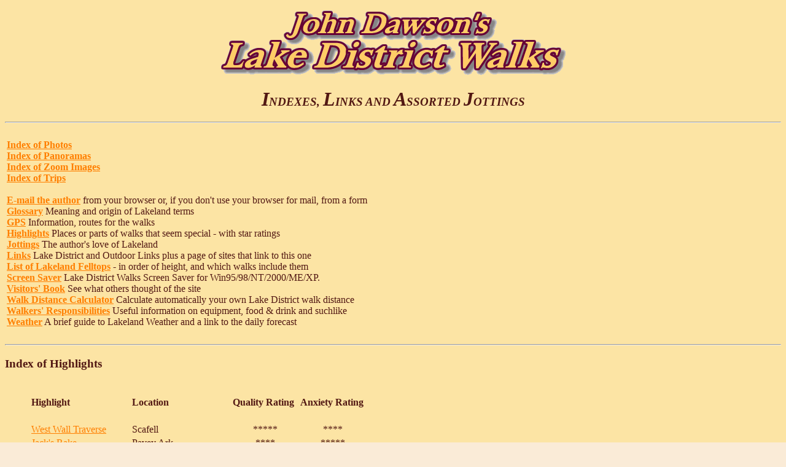

--- FILE ---
content_type: text/html
request_url: https://lakedistrictwalks.com/miscela.html
body_size: 5593
content:
<!DOCTYPE HTML PUBLIC "-//W3C//DTD HTML 4.01 Transitional//EN" "http://www.w3.org/TR/html4/loose.dtd">
<HTML lang="en">
<HEAD>
<META http-equiv="Content-Type" content="text/html; charset=utf-8">
<TITLE>Highlights, Jottings, etc.</TITLE>
<SCRIPT Language="JavaScript" TYPE="text/javascript">
<!--
function MM_preloadImages() { //v3.0
  var d=document; if(d.images){ if(!d.MM_p) d.MM_p=new Array();
    var i,j=d.MM_p.length,a=MM_preloadImages.arguments; for(i=0; i<a.length; i++)
    if (a[i].indexOf("#")!=0){ d.MM_p[j]=new Image; d.MM_p[j++].src=a[i];}}
}

function MM_swapImgRestore() { //v3.0
  var i,x,a=document.MM_sr; for(i=0;a&&i<a.length&&(x=a[i])&&x.oSrc;i++) x.src=x.oSrc;
}

function MM_findObj(n, d) { //v3.0
  var p,i,x;  if(!d) d=document; if((p=n.indexOf("?"))>0&&parent.frames.length) {
    d=parent.frames[n.substring(p+1)].document; n=n.substring(0,p);}
  if(!(x=d[n])&&d.all) x=d.all[n]; for (i=0;!x&&i<d.forms.length;i++) x=d.forms[i][n];
  for(i=0;!x&&d.layers&&i<d.layers.length;i++) x=MM_findObj(n,d.layers[i].document); return x;
}

function MM_swapImage() { //v3.0
  var i,j=0,x,a=MM_swapImage.arguments; document.MM_sr=new Array; for(i=0;i<(a.length-2);i+=3)
   if ((x=MM_findObj(a[i]))!=null){document.MM_sr[j++]=x; if(!x.oSrc) x.oSrc=x.src; x.src=a[i+2];}
}
//-->
</script>
<script type="text/javascript">var switchTo5x=false;</script><script type="text/javascript" src="http://w.sharethis.com/button/buttons.js"></script><script type="text/javascript">stLight.options({publisher:'e18a1be6-3ee9-45d0-a392-7e1923251fba'});</script>
</HEAD>

<body background="logoa.gif" BGCOLOR="#FAEBD7" TEXT="#521813"  LINK="#FF7F00"  VLINK="#221813"  ALINK="#5C4033"  onLoad="MM_preloadImages('titleo.gif','walkso.gif','photoo.gif')">
<P ALIGN=CENTER><IMG SRC="ld_title.gif" ALT="Lake District Walks logo" WIDTH=562 HEIGHT=108 BORDER=0></P>
<H3 ALIGN=CENTER><EM><FONT SIZE="+3">I</FONT>NDEXES, 
<FONT SIZE="+3">L</FONT>INKS AND 
<FONT SIZE="+3">A</FONT>SSORTED 
<FONT SIZE="+3">J</FONT>OTTINGS</EM></H3>
<HR>
<table border="0" cellpadding="3" cellspacing="0" width="99%">
<tr>
<td>
<P><A HREF="miscel.html#stdph"><STRONG>Index of Photos</STRONG></A><BR>
<A HREF="miscel.html#panorama"><STRONG>Index of Panoramas</STRONG></A><BR>
<A HREF="miscel.html#zoom"><STRONG>Index of Zoom Images</STRONG></A><BR>
<A HREF="miscel.html#hols"><STRONG>Index of Trips</STRONG></A><BR><BR>
<A HREF="#email"><STRONG>E-mail the author</STRONG></A> from your browser or, if you don't use your browser for mail, from a form<BR>
<A HREF="#gloss"><STRONG>Glossary</STRONG></A> Meaning and origin of Lakeland terms<BR>
<A HREF="gps/index.html"><STRONG>GPS</STRONG></A> Information, routes for the walks<BR>
<A HREF="#highli"><STRONG>Highlights</STRONG></A> Places or parts of walks that seem special - with star ratings<BR>

<A HREF="#jott"><STRONG>Jottings</STRONG></A> The author's love of Lakeland<BR>
<A HREF="#links"><STRONG>Links</STRONG></A> Lake District and Outdoor Links plus a page of sites that link to this one<BR>
<A HREF="felltops.html"><STRONG>List of Lakeland Felltops</STRONG></A> - in order of height, and which walks include them<BR>
<A HREF="scrsaver.html"><STRONG>Screen Saver</STRONG></A> Lake District Walks Screen Saver for Win95/98/NT/2000/ME/XP.<BR>
<A HREF="guestbook.html"><STRONG>Visitors' Book</STRONG></A> See what others thought of the site<BR>
<A HREF="walkdist.html"><STRONG>Walk Distance Calculator</STRONG></A> Calculate automatically your own Lake District walk distance<BR>
<A HREF="guide.html"><STRONG>Walkers' Responsibilities</STRONG></A> Useful information on equipment, food &amp; drink and suchlike<BR>
<A HREF="miscela.html#weath"><STRONG>Weather</STRONG></A> A brief guide to Lakeland Weather and a link to the daily forecast<BR></P></TD>
<TD ALIGN=LEFT VALIGN=TOP><script type="text/javascript"><!--
google_ad_client = "pub-5487205786967651";
google_ad_width = 120;
google_ad_height = 600;
google_ad_format = "120x600_as";
google_ad_type = "text_image";
google_ad_channel ="";
google_color_border = "FCE4A4";
google_color_bg = "FCE4A4";
google_color_link = "332200";
google_color_text = "996600";
google_color_url = "332200";
//--></script>
<script type="text/javascript"
  src="http://pagead2.googlesyndication.com/pagead/show_ads.js">
</script>
</TD></TR></TABLE>
<span  class='st_sharethis' displayText='ShareThis'></span><HR>
<A NAME="highli"></A>
<H3>Index of Highlights</H3>
<BLOCKQUOTE><TABLE>
<TR><TD WIDTH="30%"><H4>Highlight</H4></TD><TD WIDTH="30%"><H4>Location</H4></TD><TD WIDTH="20%"><H4>Quality Rating</H4></TD><TD WIDTH="20%"><H4>Anxiety Rating</H4></TD></TR>
<TR><TD><A HREF="esksca.html">West Wall Traverse</A></TD><TD>Scafell</TD><TD ALIGN=CENTER>*****</TD><TD ALIGN=CENTER>****</TD></TR>
<TR><TD><A HREF="peabag.html">Jack's Rake</A></TD><TD>Pavey Ark</TD><TD ALIGN=CENTER>****</TD><TD ALIGN=CENTER>*****</TD></TR>
<TR><TD><A HREF="strish.html">Striding Edge</A></TD><TD>Helvellyn</TD><TD ALIGN=CENTER>****</TD><TD ALIGN=CENTER>****</TD></TR>
<TR><TD><A HREF="gabpil.html">Shamrock Traverse</A></TD><TD>Pillar</TD><TD ALIGN=CENTER>****</TD><TD ALIGN=CENTER>***</TD></TR>
<TR><TD><A HREF="catdol.html">Swirral Edge</A></TD><TD>Helvellyn</TD><TD ALIGN=CENTER>****</TD><TD ALIGN=CENTER>***</TD></TR>
<TR><TD><A HREF="gasgal.html">Summit Ridge</A></TD><TD>Whiteside/Hopegill Head</TD><TD ALIGN=CENTER>****</TD><TD ALIGN=CENTER>*</TD></TR>
<TR><TD><A HREF="blense.html">Sharp Edge</A></TD><TD>Blencathra</TD><TD ALIGN=CENTER>***</TD><TD ALIGN=CENTER>*****</TD></TR>
<TR><TD><A HREF="pobesk.html">Bad Step and Ridge</A></TD><TD>Crinkle Crags</TD><TD ALIGN=CENTER>***</TD><TD ALIGN=CENTER>***</TD></TR>
<TR><TD><A HREF="mibwet.html">North Ridge</A></TD><TD>Mardale Ill Bell</TD><TD ALIGN=CENTER>***</TD><TD ALIGN=CENTER>**</TD></TR>
<TR><TD><A HREF="catdol.html">Northwest Ridge</A></TD><TD>Catstye Cam</TD><TD ALIGN=CENTER>***</TD><TD ALIGN=CENTER>*</TD></TR>
<TR><TD><A HREF="mibwet.html">Rough Crag</A></TD><TD>High Street</TD><TD ALIGN=CENTER>***</TD><TD ALIGN=CENTER>*</TD></TR>
<TR><TD><A HREF="dolsts.html">East Ridge</A></TD><TD>Dollywagon Pike</TD><TD ALIGN=CENTER>***</TD><TD ALIGN=CENTER>*</TD></TR>
<TR><TD><A HREF="mibwet.html">Summit</A></TD><TD>Kidsty Pike</TD><TD ALIGN=CENTER>***</TD><TD ALIGN=CENTER></TD></TR>
<TR><TD><A HREF="gabpil.html">Summit</A></TD><TD>Steeple</TD><TD ALIGN=CENTER>***</TD><TD ALIGN=CENTER></TD></TR>
<TR><TD></TD><TD></TD><TD ALIGN=CENTER></TD><TD ALIGN=CENTER></TD></TR>
</TABLE></BLOCKQUOTE>

<HR>

<A NAME="email"></A>
<H3>E-mail the Author</H3>
<P><BLOCKQUOTE>If you have any comments to make about these pages feel free to e-mail me at <script type="text/javascript" language="javascript">
<!--
// eMail Obfuscator Script 1.31 by Tim Williams - freeware
    {     document.write(String.fromCharCode(60,97,32,104,114,101,102,61,34,109,97,105,108,116,111,58,108,100,119,97,108,107,115,64,108,97,107,101,100,105,115,116,114,105,99,116,119,97,108,107,115,46,99,111,109,34,62,108,100,119,97,108,107,115,64,108,97,107,101,100,105,115,116,114,105,99,116,119,97,108,107,115,46,99,111,109,60,47,97,62))
     }
//-->
</script>
<noscript>
</noscript>
.</A><BR><BR>When mailing for advice please ensure you include useful information such as, where you are coming from, going to, where you are staying, do you have transport...<BR>
</BLOCKQUOTE><p></P>
<HR>
<A NAME="links"></A>
<H3>Lake District and Outdoor Links</H3>
<P><BLOCKQUOTE><A HREF="http://www.thecumbriadirectory.com">The Cumbria Directory</A> Local Information<BR>
<A HREF="http://www.cumbria-the-lake-district.co.uk/">Cumbria Tourist Board</A> Cumbria Tourist Information<BR>
<A HREF="http://www.lake-district.gov.uk/">Lake District National Park Authority</A><BR>
<A HREF="http://www.ldsamra.org.uk/">Lake District Search and Mountain Rescue Association</A><BR>
<A HREF="http://www.personal.u-net.com/~keswick/">Mad About Mountains</A> (with Skiddaw daily weather report)<BR>
<A HREF="http://www.lake-district.com/">Official Lake District National Park Site</A><BR>
<A HREF="http://www.sherpavan.com/">Sherpavan</A> (Walkers' Door-to-door Baggage Transport)<BR>
<A HREF="https://www.hikideas.co.uk/walk-planner.html">Hikideas walk planner</A> Use online OS maps to plan walks that can be printed out, saved or exported as GPX files<BR>
<A HREF="http://www.visitcumbria.com/">visitcumbria.com</A> Stacks of Information on Cumbria - Places to Visit, Places to Stay...<BR>
<A HREF="http://www.wainwright.org.uk/">The Wainwright Society</A> Followers of Alfred Wainwright<BR>
<A HREF="http://www.walkingconnection.com/">The Walking Connection</A> (Worldwide)<BR>
<A HREF="http://www.w-o-w.com/">World Outdoor Web</A><BR>
</BLOCKQUOTE><p></P>
<H3>Links within this site</H3>
<P><BLOCKQUOTE><A HREF="ldwalks.html">Lake District Walks Outline Page</A><BR><A HREF="index.html">Home Page</A><BR>
<A HREF="links.html">Links to this site</A> A list of sites known to contain links to this one
</BLOCKQUOTE><p></P>

<HR>
<A NAME="jott"></A>
<H3>Notes on the Writer's Love Affair with the Lake District</H3>
<P>My first experience of the Lakeland was in 1963 when I came Youth Hostelling for a week. It rained for the first six and a half days. In that final afternoon, as I walked along Borrowdale to Keswick to catch the coach home to Newcastle, the sun came out. I was captivated. The view over Derwentwater, to Cat Bells and Causey Pike, looked so wonderful I knew I had to come back.</P>

<P>I had not ventured onto the felltops that year, but did so the following summer. My first ascent of Great Gable was straight up the screes after a lunchtime session with friends at the Wasdale Head Hotel. The following Easter, in a party from Nottingham University, I had my first experience of foolhardiness on the peaks in snow. Our navigator managed to get us lost on the High Level route on Pillar and we ended up climbing Great Doup without any snow equipment. What possessed us to trust him again I'll never know, but we lost our way a couple of days later, on the exit from Lord's Rake, climbing Scafell. I've done my own navigation ever since.</P>

<P>My visit's grew more and more frequent during the seventies and although I've done some walking in Wales and Scotland it was always Lakeland that drew me back. I settled in Kendal in the late eighties.</P>

<P>Poucher's "Lakeland Peaks" sufficed as a guidebook during my student years, but once I started earning I bought Wainwright's Guides. They cost 18/- each at the time; equivalent in today's terms to about nine pounds, so nothing's really changed there. They allowed me to design my own routes, something I've done ever since. I have walked all the routes described here and I hope you enjoy the selection.</P>

<HR>
<A NAME="gloss"></A>
<H3>Glossary</H3>
<DL>
<DT>band<DD> the ridge of a hill; from the Middle English <EM>bande</EM></dd>
<DT>beck<DD> a stream; from the Old Norse <EM>bekkr</EM></dd>
<DT>bield<DD>a shelter, protection; from the Old English <EM>beldo</EM>, courage</dd>
<DT>Blencathra<DD>Probably from the Welsh <EM>blaen</EM>, summit, and <EM>cateir</EM>, chair, i.e. the chair-shaped mountain. Whilst it means much the same, I prefer it to the insipid Saddleback, the fell's other name, which hardly does justice to this magnificent eminence.</dd>
<DT>Brocken spectre<DD>A shadow of the viewer cast by the sun onto cloud. It is often surrounded by coloured, rainbow-like lights (glories). Named after the highest of the Harz mountains where witches are said to gather on Walpurgis Night.</dd>
<DT>Cat Bells<DD>the cat's den; from the Middle English <EM>belde</EM> a bield, or shelter</dd>
<DT>crag<DD>a rough steep rock; derivation uncertain</dd>
<DT>dale<DD>a valley; from the Old Norse <EM>dalr</EM></dd>
<DT>fell<DD>a mountain, or hill, or upland tract; from the Old Norse <EM>fjall,</EM> a rock</dd>
<DT>gill, or ghyll<DD>a small ravine; from the Old Norse <EM>gil</EM>, a steep sided valley</dd>
<DT>how<DD>a low hill; from the Old Norse <EM>haugr</EM></dd>
<DT>knott<DD>a craggy hill; from the Old Norse <EM>knutr</EM></dd>
<DT>pike<DD>a sharp-pointed hill; from the Old English <EM>pic</EM>, a spike</dd>
<DT>rake<DD>a path up a hill or in a gully; from the Old Norse <EM>rak</EM>, a stripe</dd>
<DT>scar<DD>a bare , craggy rock formation; from the Old Norse <EM>sker</EM></dd>
<DT>scarth<DD>a pass or gap in a ridge; from the Old Norse <EM>skarth</EM></dd>
<DT>stickle<DD>a sharp peak; from the Old Norse <EM>stikill</EM></dd>
<DT>tarn<DD>a small mountain lake; from the Old Norse <EM>tjorn</EM></dd>
<DT>thwaite<DD>a piece of land reclaimed from forest or wetlands; from the Old Norse <EM>thveit</EM>, a paddock</dd>
<DT>tup<DD>an uncastrated ram; origin unknown</dd>
<DT>wether<DD>a castrated ram; from the Old English <EM>wether</EM></dd>
</DL>
<HR>
<A NAME="weath"></A>
<H3>Lakeland Weather</H3>
<P>Mean maximum daily temperatures in the valleys vary from about 7&deg;C in January and February to 15&deg; in May, 19&deg; in August and 13&deg; in October. On the high fells it is typically 5&deg; lower. The dryest months are from March to June: August has about 50% more rain than those and December twice as much. The actual amounts vary considerably with location. Pooley Bridge, at one end of Ullswater, gets typically 50" per year, whilst Patterdale at the other manages 100". Sprinkling Tarn, by the Scafell massif, has achieved 150". These data are based on information originally from the Met. Office.</P>
<P>Having said this the weather here is notoriously unpredictable. The most reliable daily forecasts are from the National Parks Lake District Weather Line 0844 846 2444 and from Radio Cumbia usually at 6.30 (weekdays only), 7.30 and 8.30 am. Both also give the felltop conditions. "Most reliable" is, however, a relative term and even these can be misleading except when the weather is stable countrywide. My advice to potential visitors is that unless the forecast is really bad come in any case. Some years ago I holidayed here in May and there were heavy snowfalls the first night. Three days later I climbed Scafell Pike in glorious sunshine and with about 4" of snow on the ground. It was wonderful! If you are here already, and the forcast is similarly doubtful, go out walking anyway, because you'll kick yourself if you don't and it turns out better than expected. There is a <A HREF="http://www.lakedistrictweatherline.co.uk/">felltop forecast</A> from the Lakeland Weather Line.
</P><span  class='st_sharethis' displayText='ShareThis'></span><HR>

<P ALIGN=CENTER><script type="text/javascript"><!--
google_ad_client = "pub-5487205786967651";
google_ad_width = 728;
google_ad_height = 90;
google_ad_format = "728x90_as";
google_ad_type = "text_image";
google_ad_channel ="";
google_color_border = "FCE4A4";
google_color_bg = "FCE4A4";
google_color_link = "332200";
google_color_text = "996600";
google_color_url = "332200";
//--></script>
<script type="text/javascript"
  src="http://pagead2.googlesyndication.com/pagead/show_ads.js">
</script></P>
<P ALIGN=CENTER><A HREF="index.html" onMouseOut="MM_swapImgRestore()" onMouseOver="MM_swapImage('Image1','','titleo.gif',1)"><IMG SRC="title.gif" ALT="Title Page " WIDTH=122 HEIGHT=32 BORDER=0 name="Image1"></A><A HREF="ldwalks.html" onMouseOut="MM_swapImgRestore()" onMouseOver="MM_swapImage('Image2','','walkso.gif',1)"><IMG SRC="walks.gif" ALT="Walks Index " WIDTH=122 HEIGHT=32 BORDER=0 name="Image2"></A><A HREF="miscel.html" onMouseOut="MM_swapImgRestore()" onMouseOver="MM_swapImage('Image3','','photoo.gif',1)"><IMG SRC="photo.gif" ALT="Photo Index" WIDTH=122 HEIGHT=32 BORDER=0 name="Image3"></A><a href="search.html"><img src="search.gif" ALT="Site Search" width="122" height="32" border="0"></a></P>
<P ALIGN=CENTER><script type="text/javascript"><!--
google_ad_client = "pub-5487205786967651";
google_ad_width = 728;
google_ad_height = 90;
google_ad_format = "728x90_as";
google_ad_type = "text_image";
google_ad_channel ="";
google_color_border = "FCE4A4";
google_color_bg = "FCE4A4";
google_color_link = "332200";
google_color_text = "996600";
google_color_url = "332200";
//--></script>
<script type="text/javascript"
  src="http://pagead2.googlesyndication.com/pagead/show_ads.js">
</script></P><HR>
</BODY>
</HTML>